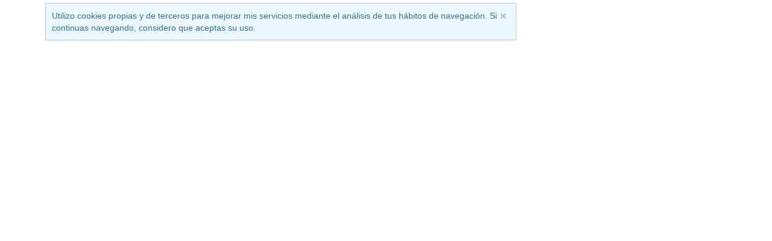

--- FILE ---
content_type: text/plain
request_url: https://www.google-analytics.com/j/collect?v=1&_v=j102&a=740695562&t=pageview&_s=1&dl=https%3A%2F%2Fwww.restaurantes.info%2Fturcos%2F&ul=en-us%40posix&sr=1280x720&vp=1280x720&_u=IGBAgAABAAAAACAAI~&jid=636669009&gjid=1101496027&cid=294952242.1769195992&tid=UA-44058882-1&_gid=952076411.1769195992&_slc=1&z=1778194048
body_size: -452
content:
2,cG-E6Y9M8PLG7